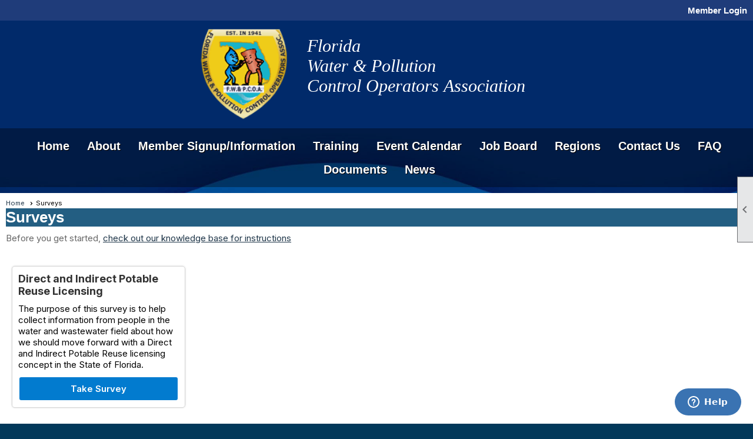

--- FILE ---
content_type: text/html; charset=utf-8
request_url: https://fwpcoa.org/content.aspx?page_id=330&club_id=859275
body_size: 7831
content:
<!DOCTYPE html>


<html lang="en">
	<head id="page_head">   
		<title id="page_title">Surveys - Florida Water and Pollution Control Operators Association</title>
		
		
		
				<script>
					(function(i,s,o,g,r,a,m){i['GoogleAnalyticsObject']=r;i[r]=i[r]||function(){
					(i[r].q=i[r].q||[]).push(arguments)},i[r].l=1*new Date();a=s.createElement(o),
					m=s.getElementsByTagName(o)[0];a.async=1;a.src=g;m.parentNode.insertBefore(a,m)
					})(window,document,'script','https://www.google-analytics.com/analytics.js','ga');
					ga('create', 'UA-140068725-1', 'auto', { 'allowLinker': true });
					ga('require', 'linker');
					ga('set', 'dimension1', 'Surveys');
					ga('set', 'dimension2', 'Surveys');
					ga('set', 'dimension3', '');
					ga('send', 'pageview');
				</script>
			

		
			<script>
				var True = true;
				var False = false;
				var pageId = "330";
				var enableChangeWarning = False;
				var localChangesPending = False;
				var otherChangesPending = false;
				var userLoggedIn = False;
				var memberNumber = '';
				var memberId = '';
				var previewMode = False;
				var isMobileDevice = False;
				var isMobileDisplay = False;
				var isPostBack = False;
				var submitButtonName = "";
				var cancelButtonName = "";
				var focusControlId = '';
				var isApp = False;
				var app_platform = ""; 
				var hidePageTools = false;
				var isPopup = false;
				var isIE7 = false;
				var isIE8 = false;
				var renewLink = '';
				var paymentLink = '';
				var clubPrefix = "/";
				var pageToolsReferenceSelector = null;
				var isBotSession = True;
				function doCancel() {	}
			</script>  

			
			<link type="text/css" href="/css/smoothness/jquery-ui.min.css?v=20221017" rel="Stylesheet" />	
			<link rel="stylesheet" type="text/css" href="/css/common_ui.css?v=20251209" />
			<link rel="stylesheet" type="text/css" href="/css/widget.css?v=20250731" />
			<link rel="stylesheet" media="print" type="text/css" href="/css/printable.css?v=20221027" />
			
			<script src="/script/jquery.js?v=20221004"></script>

			<link rel='stylesheet' type='text/css' href='/clubs/859275/css/fonts.css?v=1' />
<link rel='stylesheet' type='text/css' href='/css/layout/99/layout.css?v=3' />
<link rel='stylesheet' type='text/css' href='/css/design/26/design.css?v=1' />
<link rel='stylesheet' type='text/css' href='/css/surveys.css?v=20251205' />
<link rel='stylesheet' type='text/css' href='/css/color/41/color.css?v=120523' />
<link rel='stylesheet' type='text/css' href='/clubs/859275/css/generated.css' />
<link rel='stylesheet' type='text/css' href='/clubs/859275/css/club.css?v=54' />
<link rel='stylesheet' type='text/css' href='/clubs/859275/css/custom.css?v=54' />
	
			<link rel="shortcut icon" href="favicon.ico?v=859275_2083569207" type="image/x-icon" /> 
			<meta id="google_meta_tag" name="Google-site-verification" content="UA-140068725-1"></meta><meta id="keywords_meta_tag" name="keywords" content="FWPCOA Potable Water Wastewater Sewage Sewerage Reclaim Drainage Stormwater Florida"></meta>
			<meta name="referrer" content="always" /> 
			<meta name="viewport" content="width=device-width, initial-scale=1" />
		

		
		<meta property='og:image' content='https://s3.amazonaws.com/ClubExpressClubFiles/859275/css/Shield_Logo.jpg' />
		

	</head>

	<body onhelp="return false;">
		<form method="post" action="./content.aspx?page_id=330&amp;club_id=859275" id="form">
<div class="aspNetHidden">
<input type="hidden" name="style_sheet_manager_TSSM" id="style_sheet_manager_TSSM" value="" />
<input type="hidden" name="script_manager_TSM" id="script_manager_TSM" value="" />
<input type="hidden" name="__EVENTTARGET" id="__EVENTTARGET" value="" />
<input type="hidden" name="__EVENTARGUMENT" id="__EVENTARGUMENT" value="" />
<input type="hidden" name="__VIEWSTATE" id="__VIEWSTATE" value="88jW+NYIHpDi6Y3TZVtOpjMslz74baVjctif40v47rpA/h3IdFMtURS+8cE2oyNQ79yTe8ZyB6FkVcUeBqLvlDrvNdY=" />
</div>

<script type="text/javascript">
//<![CDATA[
var theForm = document.forms['form'];
if (!theForm) {
    theForm = document.form;
}
function __doPostBack(eventTarget, eventArgument) {
    if (!theForm.onsubmit || (theForm.onsubmit() != false)) {
        theForm.__EVENTTARGET.value = eventTarget;
        theForm.__EVENTARGUMENT.value = eventArgument;
        theForm.submit();
    }
}
//]]>
</script>


<script src="/WebResource.axd?d=pynGkmcFUV13He1Qd6_TZD_D2KgvBt7G12Vw1g4A0HNv5Br7URGTkjksE-TYATFOTvNuxQ2&amp;t=638343903423008439" type="text/javascript"></script>


<script src="/Telerik.Web.UI.WebResource.axd?_TSM_HiddenField_=script_manager_TSM&amp;compress=1&amp;_TSM_CombinedScripts_=%3b%3bSystem.Web.Extensions%2c+Version%3d4.0.0.0%2c+Culture%3dneutral%2c+PublicKeyToken%3d31bf3856ad364e35%3aen-US%3ae441b334-44bb-41f8-b8ef-43fec6e58811%3aea597d4b%3ab25378d2%3bTelerik.Web.UI%3aen-US%3a8b7d6a7a-6133-413b-b622-bbc1f3ee15e4%3a16e4e7cd%3a365331c3%3a24ee1bba" type="text/javascript"></script>
<div class="aspNetHidden">

	<input type="hidden" name="__VIEWSTATEGENERATOR" id="__VIEWSTATEGENERATOR" value="65E7F3AF" />
</div>

			<a href="#page_content" id="skip_nav" tabindex="1">Skip to main content</a>
			<a name="top"></a>
			
			
			
			
			

			

			
			

			
			
			<script type="text/javascript">
//<![CDATA[
Sys.WebForms.PageRequestManager._initialize('script_manager', 'form', [], [], [], 90, '');
//]]>
</script>

			<script>
				$telerik.$.ajaxPrefilter(function (s) { if (s.crossDomain) { s.contents.script = false; } });
			</script>

			<input name="changes_pending" type="hidden" id="changes_pending" />
			<script src="https://s3.us-east-1.amazonaws.com/ClubExpressWebFiles/script/jquery-ui.min.js?v=20221017" integrity="sha384-rxCb5hadGhKYsOzRIvOkQ0ggxhZ5fjRxGVY+gkYd5vCYHxwwA5XxrDAW5fAnz9h5" crossorigin="anonymous"></script>
			<script src="/script/widget.js?v=20240307"></script>
			<script src="/script/common.js?v=20260105"></script>

			<script src="/script/address_verification.js?v=20250328"></script>
			<style> @import url("/css/address_verification.css?v=20250328");</style>

			

			

			
<div id="sliding_page_tools">
	
	<style type="text/css">
		@import url("/css/page_tools.css?v=20200604");
	</style>
	<i class="material-icons slide-indicator">&#xE314;</i>
	<ul>
		<li><a class="print-link" title="Print" id="print_link" onclick="printPage(&#39;&#39;, &#39;&#39;, &#39;Florida Water and Pollution Control Operators Association&#39;, &#39;www.fwpcoa.org&#39;); return false;" href="#"><i class='material-icons'></i>Print This Page</a></li>
		<li><a href="#" id="text_size" onclick="toggleTextSize(); return false;" title="Text Size" aria-label="Change Text Size" rel="nofollow" ><i class="material-icons">&#xE262;</i>Text Size</a></li>
		<li></li>
		<li ><a href="#top" id="go_to_top" title="Go To Top" aria-label="Got To Top of Page" rel="nofollow"><i class="material-icons">&#xE55D;</i>Scroll To Top</a></li>
		<li></li>
	</ul>

</div>



		
			
		
			<link rel="stylesheet" type="text/css" href="/script/galleria/themes/twelve/galleria.twelve.css" />	
			
			
			<script>
				$(document).ready(function () {
					if (focusControlId) {
						window.setTimeout(function () {
							var focusElement = document.getElementById(focusControlId);
							if (focusElement) {
								focusElement.focus();
							}
						}, 100);
					}
					
					var zenScript = document.createElement('script');
					zenScript.setAttribute('id', 'ze-snippet');
					zenScript.setAttribute('src', 'https://static.zdassets.com/ekr/snippet.js?key=e429ae43-bbec-4591-8dbb-e47eb91740bb');
					document.head.appendChild(zenScript);
					zenScript.onload = function () {
						zE('webWidget', 'setLocale', 'en-us');
						window.zESettings = {
							"webWidget": {
								"chat": {
									"suppress": true
								},
								"talk": {
									"suppress": true
								},
								"answerBot": {
									"suppress": true
								},
								"color": { "theme": "#3a73b2", "launcher": "#3a73b2", "launcherText": "#FFFFFF", "header": "#3a73b2" }
							}
						}
						zE('webWidget', 'helpCenter:setSuggestions', { search: '330' });
					}
				});

			</script>
			
			
		
			<input name="hidden_button_for_address_verification" id="hidden_button_for_address_verification" type="button" onclick="handleAddressVerificationAfterSubmit()" style="display:none" />
		
<script src="/script/layoutWidget.js?v=20220826" type="text/javascript"></script>
<script src="/script/layouts/99/layout.js?v=202200815" type="text/javascript"></script>

<div id="layout_wrapper">
	<section class="top-container"><div class="template-row full-width " id="full_width-219771216" style="font-family:Arial, sans-serif;font-size:14px;text-align:right;margin-top:0px;margin-bottom:0px;" data-bg="#0064aa" data-bw="-1" data-lh="-1"><div class="template-column full " style="background-color:#1f3c7a;font-family:Arial, sans-serif;font-size:14px;text-align:right;line-height:1;padding:10px;margin-top:0px;margin-bottom:0px;" data-bg="#1f3c7a" data-bw="-1" data-lh="1"><div class='cell-item inner-column'><div id="u|0|" class="layout-widget user-panel" aria-label="User Panel"><style type="text/css">@import url(/css/user_panel.css?v=20250120);</style><script type="text/javascript" src="/script/user_panel.js?v=20250120"></script><div id="user_panel_widget"><a href="/content.aspx?page_id=31&club_id=859275&action=login&user=5" class="login-link ">Member Login</a></div></div><div class="clear"></div></div></div><div class="clear"></div></div><div class="template-row forty-sixty " id="forty_sixty-1448250218"><div class="template-column forty " style="font-family:Arial, sans-serif;font-size:12px;text-align:right;padding:10px;margin-top:0px;margin-bottom:0px;" data-bw="-1" data-lh="-1"><div class="cell-item inner-column"><a href='/content.aspx?page_id=22&club_id=859275&module_id=664231' target='_blank'><img src='//images.clubexpress.com/859275/graphics/logoFull_1328193035.png' border='0' alt='' width="169" height="160" style="width:169px;height:160px;border-width:0px;border-color:rgb(31, 54, 73);border-style:solid;"></a></div></div><div class="template-column sixty " style="font-family:Arial, sans-serif;font-size:14px;text-align:left;padding:10px;margin-top:0px;margin-bottom:0px;" data-bw="-1" data-lh="-1"><div class="cell-item inner-column"><p><br></p><p><em style="font-size: 30px; font-family: Verdana; color: rgb(255, 255, 255);"><span class="ql-cursor">﻿﻿</span>Florida </em></p><p><em style="font-size: 30px; font-family: Verdana; color: rgb(255, 255, 255);">Water &amp; Pollution </em></p><p><em style="font-size: 30px; font-family: Verdana; color: rgb(255, 255, 255);">Control Operators Association</em></p></div></div><div class="clear"></div></div><div class="template-row full-width " id="full_width-830886783" style="font-family:Arial, sans-serif;font-size:14px;text-align:center;margin-top:0px;margin-bottom:10px;" data-bw="-1" data-lh="-1"><div class="template-column full "><div class='cell-item inner-column'><div id="m|31|" class="layout-widget menu-widget" aria-label="Menu"><a class="menutoggle" rel="nofollow"><span class="material-icons" title="Click here to show/hide the menu">menu</span></a><ul class='site-menu'><li> <span><a href="/content.aspx?page_id=0&club_id=859275">Home</a></span></li><li class='sub-parent' role='button' tabindex='0'><span><span>About</span></span><ul class='sub-menu'><li> <span><a href="/content.aspx?page_id=22&club_id=859275&module_id=664231">About</a></span></li><li> <span><a href="/content.aspx?page_id=22&club_id=859275&module_id=204777">History</a></span></li><li> <span><a href="/content.aspx?page_id=42&club_id=859275">Committees</a></span></li><li> <span><a href="/content.aspx?page_id=22&club_id=859275&module_id=204758">Awards</a></span></li><li> <span><a href="/content.aspx?page_id=187&club_id=859275">Photo Albums</a></span></li><li> <span><a href="/content.aspx?page_id=22&club_id=859275&module_id=205853">Videos</a></span></li><li> <span><a href="/content.aspx?page_id=4&club_id=859275">Contact Us</a></span></li></ul></li><li> <span><a href="/content.aspx?page_id=60&club_id=859275">Member Signup/Information</a></span></li><li class='sub-parent' role='button' tabindex='0'><span><span>Training</span></span><ul class='sub-menu'><li> <span><a href="/content.aspx?page_id=22&club_id=859275&module_id=676374">In Person Training</a></span></li><li> <span><a href="/content.aspx?page_id=22&club_id=859275&module_id=676372">Online Training</a></span></li></ul></li><li> <span><a href="/content.aspx?page_id=4001&club_id=859275">Event Calendar</a></span></li><li class='sub-parent' role='button' tabindex='0'><span><span>Job Board</span></span><ul class='sub-menu'><li> <span><a href="/content.aspx?page_id=22&club_id=859275&module_id=206089">Job Posting Policy</a></span></li><li> <span><a href="/content.aspx?page_id=1417&club_id=859275">Jobs Board</a></span></li></ul></li><li class='sub-parent' role='button' tabindex='0'><span><span>Regions</span></span><ul class='sub-menu'><li> <span><a href="/content.aspx?page_id=22&club_id=859275&module_id=204848">Region Map</a></span></li><li> <span><a href="/content.aspx?page_id=22&club_id=859275&module_id=205469">Region 1</a></span></li><li> <span><a href="/content.aspx?page_id=22&club_id=859275&module_id=205470">Region 2</a></span></li><li> <span><a href="/content.aspx?page_id=22&club_id=859275&module_id=205471">Region 3</a></span></li><li> <span><a href="/content.aspx?page_id=22&club_id=859275&module_id=205472">Region 4</a></span></li><li> <span><a href="/content.aspx?page_id=22&club_id=859275&module_id=205473">Region 5</a></span></li><li> <span><a href="/content.aspx?page_id=22&club_id=859275&module_id=205474">Region 6</a></span></li><li> <span><a href="/content.aspx?page_id=22&club_id=859275&module_id=205475">Region 7</a></span></li><li> <span><a href="/content.aspx?page_id=22&club_id=859275&module_id=205476">Region 8</a></span></li><li> <span><a href="/content.aspx?page_id=22&club_id=859275&module_id=205477">Region 9</a></span></li><li> <span><a href="/content.aspx?page_id=22&club_id=859275&module_id=205482">Region 10</a></span></li><li> <span><a href="/content.aspx?page_id=22&club_id=859275&module_id=205479">Region 11</a></span></li><li> <span><a href="/content.aspx?page_id=22&club_id=859275&module_id=205480">Region 12</a></span></li><li> <span><a href="/content.aspx?page_id=22&club_id=859275&module_id=205481">Region 13</a></span></li></ul></li><li> <span><a href="/content.aspx?page_id=4&club_id=859275">Contact Us</a></span></li><li class='sub-parent' role='button' tabindex='0'><span><span>FAQ</span></span><ul class='sub-menu'><li> <span><a href='https://www.youtube.com/watch?v=HOGSh-mg94Y' target='_blank'>Update and Renew Membership</a></span></li><li> <span><a href='https://prodapps.dep.state.fl.us/ocp/reports/accesspublic/Search_form' target='_blank'>License Search</a></span></li><li> <span><a href='https://floridadep.gov/Water/Certification-Restoration' target='_blank'>Operator Certification Program</a></span></li><li> <span><a href='https://floridadep.gov/water/certification-restoration/content/operator-certification-program-publications-forms' target='_blank'>Operator Handbook </a></span></li></ul></li><li> <span><a href="/content.aspx?page_id=86&club_id=859275">Documents</a></span></li><li> <span><a href="/content.aspx?page_id=3&club_id=859275">News</a></span></li></ul></div><div class="clear"></div></div></div><div class="clear"></div></div></section>
	<main  class="layout-container main-container">
		<!-- left content -->
		
		<div id="content_column" class="col center-col  watermark">
			<!-- page content -->
			<div id="ctl00_crumb_trail_container" class="crumb-trail-container"><a href="/content.aspx?page_id=0&club_id=859275">Home</a><span aria-current='page'>Surveys</span></div>
			<div id="page_content">
<style>
	@import url(/css/pages/ui-cards.css?v=20220204);
	.survey-step {
		text-align:right;
		width:50%;
		font-size:smaller;
		border:none;
	}
	.notice-text {
		color: #000000;
		font-size: 14px;
		font-weight: bold;
		margin-top: 10px;
	}
	.card-viewlink {
	position:relative;
	padding-right:30px;
	}
.card-contents {
width:100%;
}
.card-viewlink .material-icons {
line-height:24px;
}
</style>
<h1><span id="ctl00_ctl00_module_name">Surveys</span></h1>
<div class="instruction-text new-instruction-text">
Before you get started, <a href="https://help.clubexpress.com" target="_blank">check out our knowledge base for instructions</a>
</div><br />


		<div class="ui-card-container">
	
		<div class="ui-card">
			<div class="ui-card-wrap">
				<div class="card-contents">
					<div class='card-title'>
						Direct and Indirect Potable Reuse Licensing
					</div>
					<div class="card-summary">
						The purpose of this survey is to help collect information from people in the water and wastewater field about how we should move forward with a Direct and Indirect Potable Reuse licensing concept in the State of Florida.
					</div>
				</div>
				<div class="card-multiple-links">
					<a href="/content.aspx?page_id=331&club_id=859275&item_id=16191" id="ctl00_ctl00_surveys_repeater_Clublink2_0"  class="ce-button"  title="Take this survey" >Take Survey</a>
				</div>
			</div>
		</div>
	
		</div>
		
	
</div>
		</div>
		<!-- right content -->
		
	</main>
	
	<section class="bottom-container"><div class="template-row full-width " id="full_width-883325620"><div class="template-column full "><div class='cell-item inner-column'><p style="text-align: center;"><span style="font-family: Verdana; font-size: 18px;">Proudly Sponsored by:</span></p></div></div><div class="clear"></div></div><div class="template-row full-width " id="full_width-335150489"><div class="template-column full " style="font-family:Verdana, Geneva, sans-serif;font-size:16px;text-align:center;padding:10px;margin-top:0px;margin-bottom:0px;" data-bw="-1" data-lh="-1"><div class='cell-item inner-column'><a href='https://tradewindspower.com/' target='_blank'><img src='//images.clubexpress.com/859275/graphics/Tradewinds_logo_Black_1785631765.jpg' border='0' alt='' width="859" height="184" style="width:859px;height:184px;border-width:0px;border-color:rgb(31, 54, 73);border-style:solid;"></a></div></div><div class="clear"></div></div></section>

	<footer>
		<div class="layout-wrapper">
			

<div class="footer-container">
	<a href="/">Home</a>&nbsp;&nbsp;&nbsp;|&nbsp;&nbsp;&nbsp;
	<a href="/content.aspx?page_id=4&club_id=859275" id="ctl00_footer_contact_us_link" >Contact Us</a>&nbsp;&nbsp;&nbsp;|&nbsp;&nbsp;&nbsp;
	<span id="ctl00_footer_copyright_panel">Copyright © 2026 - All Rights Reserved</span>&nbsp;&nbsp;&nbsp;|&nbsp;&nbsp;&nbsp;
	<a role='button' href='#' onclick="openModalPopup('/popup.aspx?page_id=126&club_id=859275', 600, 480, ''); return false;" id="ctl00_footer_terms_link"  aria-haspopup='dialog'  rel='nofollow'>Terms of Use</a>&nbsp;&nbsp;&nbsp;|&nbsp;&nbsp;&nbsp;
	<a role='button' href='#' onclick="openModalPopup('/popup.aspx?page_id=125&club_id=859275', 600, 480, ''); return false;" id="ctl00_footer_privacy_link"  aria-haspopup='dialog'  rel='nofollow'>Privacy Policy</a>
	<br />
	<a href="https://www.clubexpress.com/landing.aspx?source=FWPCOA" class="footer-link" rel="nofollow" target="_blank">Powered By&nbsp;<img src="/images/powered_by.png" alt="ClubExpress" align="absmiddle" border="0" /></a>
</div>

		</div>
	</footer>
</div>


<script>
	(function () {
		if (isMobileDevice && isMobileDisplay) {
			$('#layout_wrapper').attr('id', 'mobile_layout_wrapper').addClass('mobile-layout-wrapper');
			addEventListener("load",
				function () {
					setTimeout(hideURLbar, 0);
				}, false);
			function hideURLbar() {
				window.scrollTo(0, 1);
			}

			$("#mobile_go_to_top, #go_to_top").bind('click', function (event) {
				event.preventDefault();
				$("html, body").animate({ scrollTop: 0 }, 500);
			});

			$(".top-link").bind('click', function (event) {
				event.preventDefault();
				$("html, body").animate({ scrollTop: 0 }, 500);
			});

			$('.print-link').bind('click', function () {
				window.print();
			});
		}
	})();

	function $slideMenu() {
		$('ul.site-menu').slideToggle("slow");
	}

	$(document).ready(function () {
		var $this = $(this);
		if ($('#mobile_layout_wrapper').length) {

		}
		else {
			$('ul.site-menu li span span').bind('click', function (e) {
				$this = $(this);
				e.preventDefault();
				$this.parent().next().slideToggle("slow");
				$this.toggleClass("open");
			});
		}
	});          //end Ready


</script>



<script type="text/javascript">
//<![CDATA[
window.__TsmHiddenField = $get('script_manager_TSM');//]]>
</script>
</form>
		
		
	</body>
</html>




--- FILE ---
content_type: text/css
request_url: https://fwpcoa.org/clubs/859275/css/fonts.css?v=1
body_size: 184
content:
@import url('//fonts.googleapis.com/css?family=Oswald:300,400,700');


--- FILE ---
content_type: text/css
request_url: https://fwpcoa.org/css/surveys.css?v=20251205
body_size: 679
content:

#submit_instructions {
	font-size:16px;
	color:#975058;
	font-weight:bold;
	line-height:110%;
	border-radius:6px;
	border:1px solid #874048;
}

#submit_instructions {
	margin-left:0px;
}
.alert-symbol {
	float:left;
	margin-left:8px;
	margin-top:2px;
	width:30px;
	height:30px;
	background-image:url(/images/shared_images/alert-small-red.png);
	background-repeat:no-repeat;
}
.alert-text {
	float:left;
	margin-left:10px;
	font-size:14px;
	font-weight:bold;
	margin-top:0px;
	color:#b94a48;
}

#print_summary_panel {
	float: right;
	margin-right: 12px;
}
#summary_header div {
	font-size: 12px;
	font-weight:bold;
	padding:3px;
}
.summary-table-header {
	font-size:13px;
	font-weight:bold;
	color:#666666;
	margin-top:10px;
}
#response_header {
	font-size:16px;
	font-weight:bold;
	color:#666666;
	margin-top:10px;
	border-bottom:1px solid #999999;
}
#preamble_panel, #anonymous_panel  {
	margin:10px 50px 10px 50px;
	border: 1px solid #999999;
	border-radius:4px;
	padding:10px;
}
#test_mode_panel {
	color:red; 
	width:100%; 
	text-align: right;
}
h1.wizard-header {
	position: relative;
}

h1.wizard-header:after {
	content: '';
	clear: both;
	display: table;
}

--- FILE ---
content_type: text/css
request_url: https://fwpcoa.org/clubs/859275/css/club.css?v=54
body_size: 868
content:
#header_cell { 
	height:169px;
	background-image:none;
}
.layout-wrapper { 
	width:955px;
}
.user-panel .control-panel-link { 
	color:#ffffff;
	font-size:15px;
	font-family:Arial, sans-serif;
	font-weight:bold;
}
body { 
	color:#000000;
	font-family:Verdana, Geneva, sans-serif;
	background-image:url('//s3.amazonaws.com/ClubExpressClubFiles/859275/css/6470_21_water2021_virtual_heroimage2.jpg');
	background-attachment:fixed;
	background-repeat:no-repeat;
	background-size:cover;
	font-size:16px;
}
a { 
	color:#1f3649;
	font-family:Verdana, Geneva, sans-serif;
}
h1 { 
	color:#ffffff;
	font-family:Verdana, Geneva, sans-serif;
	font-weight:bold;
	font-size:26px;
}
h2 { 
	color:#ffffff;
	font-family:Verdana, Geneva, sans-serif;
	font-weight:bold;
	font-size:22px;
}
h3 { 
	color:#1f3649;
	font-family:Verdana, Geneva, sans-serif;
	font-weight:bold;
	font-size:18px;
}
#layout_wrapper { 
	max-width:1318px;
}
#header_cell.mobile-header { 
	height:111.20001220703125px;
	background-color:rgb(141, 186, 198);
	background-image:none;
}
.user-panel .login-link { 
	color:#ffffff;
	font-size:15px;
	font-family:Arial, sans-serif;
	font-weight:bold;
}
.user-panel .login-link.ce-button { 
	color:#ffffff;
	font-weight:bold;
}
.panel-welcome-message { 
	color:#ffffff;
	font-size:15px;
	font-family:Arial, sans-serif;
	font-weight:bold;
}
.favorites-hover { 
	color:#ffffff;
	font-size:15px;
	font-family:Arial, sans-serif;
	font-weight:bold;
}
.material-icons.favorite-icon { 
	color:#ffffff;
}
.left-col { 
	max-width:300px;
	background-color:#ffffff;
}
.top-container { 
	background-color:#ffffff;
	background-repeat:no-repeat;
	background-image:url(//s3.amazonaws.com/ClubExpressClubFiles/859275/css/6470_21_water2021_virtual_heroimage2_1956374699.jpg);
	background-size:cover;
}
.bottom-container { 
	color:#ffffff;
	background-color:#29618e;
}
a.ce-button { 
	font-size:14px;
	font-family:Arial, sans-serif;
	font-weight:bold;
	background-color:#027bcf;
	border-radius:20px;
	border-width:2px;
	border-color:#ffffff;
	background-image:none;
	padding-left:15px;
	padding-right:15px;
	padding-top:8px;
	padding-bottom:8px;
	color:#ffffff;
}
a.ce-button:hover { 
	background-color:#0064aa;
	border-width:2px;
	border-color:#ffffff;
	background-image:none;
	color:#ffffff;
}


--- FILE ---
content_type: text/css
request_url: https://fwpcoa.org/clubs/859275/css/custom.css?v=54
body_size: 285
content:
footer {
background-color:#2b5b88;
}
.footer-container, .footer-container a, .footer-container span {
    color: #FFF;
}
#full_width-830886783 {
background:rgba(0,0,0,.35);
}
.biz-location {display:none;}
.professional-designation {display:none !important;}

--- FILE ---
content_type: text/plain
request_url: https://www.google-analytics.com/j/collect?v=1&_v=j102&a=545820641&t=pageview&_s=1&dl=https%3A%2F%2Ffwpcoa.org%2Fcontent.aspx%3Fpage_id%3D330%26club_id%3D859275&ul=en-us%40posix&dt=Surveys%20-%20Florida%20Water%20and%20Pollution%20Control%20Operators%20Association&sr=1280x720&vp=1280x720&_u=YGBAAEABBAAAACAAI~&jid=1900910409&gjid=686993906&cid=758628748.1768516726&tid=UA-140068725-1&_gid=2104494754.1768516726&_r=1&_slc=1&cd1=Surveys&cd2=Surveys&cd3=&z=1298495988
body_size: -449
content:
2,cG-SMMSB9RJBY